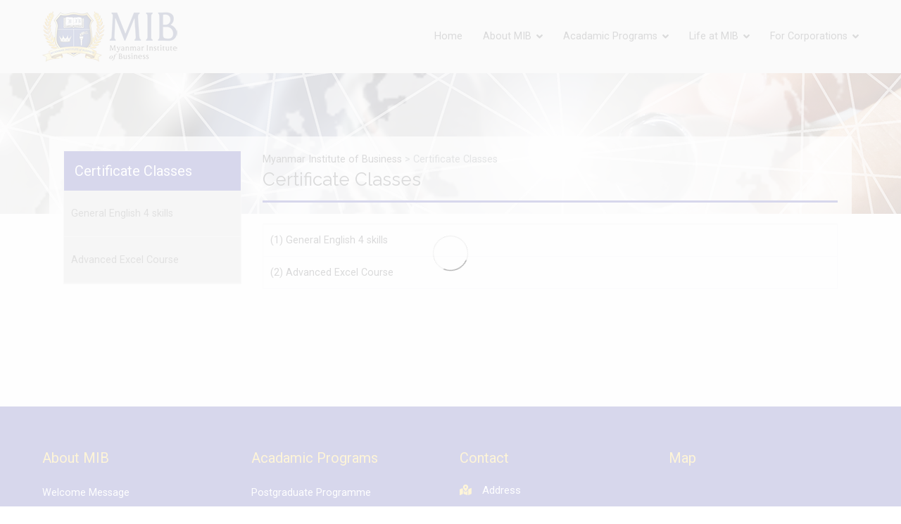

--- FILE ---
content_type: text/html; charset=UTF-8
request_url: https://mib.edu.mm/certificate-classes/
body_size: 6206
content:

		<!doctype html>
		<html lang="en-US">
		
<head>

		<meta charset="UTF-8">
		<meta name="viewport" content="width=device-width, initial-scale=1">
		<link rel="profile" href="https://gmpg.org/xfn/11">
		

<link rel="stylesheet" type="text/css" href="https://cdnjs.cloudflare.com/ajax/libs/twitter-bootstrap/4.3.1/css/bootstrap.min.css">
<link rel="stylesheet" href="https://use.fontawesome.com/releases/v5.3.1/css/all.css" integrity="sha384-mzrmE5qonljUremFsqc01SB46JvROS7bZs3IO2EmfFsd15uHvIt+Y8vEf7N7fWAU" crossorigin="anonymous">
<link href="https://fonts.googleapis.com/css?family=Roboto|Roboto+Slab|Raleway|Oswald&display=swap" rel="stylesheet">
<link rel="stylesheet" type="text/css" href="https://cdnjs.cloudflare.com/ajax/libs/hover.css/2.3.1/css/hover-min.css">
<link rel="icon" href="https://mib.edu.mm/wp-content/themes/mib/images/favicon.png" type="image/png" sizes="20x20">

<link rel="stylesheet" type="text/css" href="https://mib.edu.mm/wp-content/themes/mib/css/custom.css">

<title>Certificate Classes &#8211; Myanmar Institute of Business</title>
<meta name='robots' content='max-image-preview:large' />
<link rel='dns-prefetch' href='//s.w.org' />
<link rel="alternate" type="application/rss+xml" title="Myanmar Institute of Business &raquo; Feed" href="https://mib.edu.mm/feed/" />
<link rel="alternate" type="application/rss+xml" title="Myanmar Institute of Business &raquo; Comments Feed" href="https://mib.edu.mm/comments/feed/" />
		<script type="text/javascript">
			window._wpemojiSettings = {"baseUrl":"https:\/\/s.w.org\/images\/core\/emoji\/13.1.0\/72x72\/","ext":".png","svgUrl":"https:\/\/s.w.org\/images\/core\/emoji\/13.1.0\/svg\/","svgExt":".svg","source":{"concatemoji":"https:\/\/mib.edu.mm\/wp-includes\/js\/wp-emoji-release.min.js?ver=5.8.12"}};
			!function(e,a,t){var n,r,o,i=a.createElement("canvas"),p=i.getContext&&i.getContext("2d");function s(e,t){var a=String.fromCharCode;p.clearRect(0,0,i.width,i.height),p.fillText(a.apply(this,e),0,0);e=i.toDataURL();return p.clearRect(0,0,i.width,i.height),p.fillText(a.apply(this,t),0,0),e===i.toDataURL()}function c(e){var t=a.createElement("script");t.src=e,t.defer=t.type="text/javascript",a.getElementsByTagName("head")[0].appendChild(t)}for(o=Array("flag","emoji"),t.supports={everything:!0,everythingExceptFlag:!0},r=0;r<o.length;r++)t.supports[o[r]]=function(e){if(!p||!p.fillText)return!1;switch(p.textBaseline="top",p.font="600 32px Arial",e){case"flag":return s([127987,65039,8205,9895,65039],[127987,65039,8203,9895,65039])?!1:!s([55356,56826,55356,56819],[55356,56826,8203,55356,56819])&&!s([55356,57332,56128,56423,56128,56418,56128,56421,56128,56430,56128,56423,56128,56447],[55356,57332,8203,56128,56423,8203,56128,56418,8203,56128,56421,8203,56128,56430,8203,56128,56423,8203,56128,56447]);case"emoji":return!s([10084,65039,8205,55357,56613],[10084,65039,8203,55357,56613])}return!1}(o[r]),t.supports.everything=t.supports.everything&&t.supports[o[r]],"flag"!==o[r]&&(t.supports.everythingExceptFlag=t.supports.everythingExceptFlag&&t.supports[o[r]]);t.supports.everythingExceptFlag=t.supports.everythingExceptFlag&&!t.supports.flag,t.DOMReady=!1,t.readyCallback=function(){t.DOMReady=!0},t.supports.everything||(n=function(){t.readyCallback()},a.addEventListener?(a.addEventListener("DOMContentLoaded",n,!1),e.addEventListener("load",n,!1)):(e.attachEvent("onload",n),a.attachEvent("onreadystatechange",function(){"complete"===a.readyState&&t.readyCallback()})),(n=t.source||{}).concatemoji?c(n.concatemoji):n.wpemoji&&n.twemoji&&(c(n.twemoji),c(n.wpemoji)))}(window,document,window._wpemojiSettings);
		</script>
		<style type="text/css">
img.wp-smiley,
img.emoji {
	display: inline !important;
	border: none !important;
	box-shadow: none !important;
	height: 1em !important;
	width: 1em !important;
	margin: 0 .07em !important;
	vertical-align: -0.1em !important;
	background: none !important;
	padding: 0 !important;
}
</style>
	<link rel='stylesheet' id='wsp-main-style-css'  href='https://mib.edu.mm/wp-content/plugins/wp-smart-preloader/assets/css/wsp-front-preloader.css?ver=1.15.1' type='text/css' media='all' />
<link rel='stylesheet' id='wsp-style-css'  href='https://mib.edu.mm/wp-content/plugins/wp-smart-preloader/assets/css/wsp-smart-preload-style.css?ver=1.15.1' type='text/css' media='all' />
<link rel='stylesheet' id='font-awesome-css'  href='https://mib.edu.mm/wp-content/themes/mib/assets/lib/font-awesome/css/font-awesome.min.css?ver=4.7.0' type='text/css' media='all' />
<link rel='stylesheet' id='zakra-style-css'  href='https://mib.edu.mm/wp-content/themes/mib/style.css?ver=5.8.12' type='text/css' media='all' />
<style id='zakra-style-inline-css' type='text/css'>
.tg-site-header .tg-site-header-top{color: #ffffff;}.tg-site-header .tg-site-header-top{background-color: #00008b;background-image: ;background-repeat: repeat;background-position: center center;background-size: contain;background-attachment: scroll;}
.tg-site-header, .tg-container--separate .tg-site-header{background-color: #e1e1e1;background-image: ;background-repeat: repeat;background-position: center center;background-size: contain;background-attachment: scroll;}
.main-navigation.tg-primary-menu > div ul li.tg-header-button-wrap a{background-color: #00008b;}.main-navigation.tg-primary-menu > div ul li.tg-header-button-wrap a:hover{background-color: #010051;}
@media (min-width: 1200px) {.tg-container{max-width: 1160px;}}
a:hover, a:focus, .tg-primary-menu > div ul li:hover > a, .tg-primary-menu > div > ul > li.current_page_item > a, 
							.tg-primary-menu > div > ul > li.current-menu-item > a, .entry-content a, .tg-meta-style-two .entry-meta span, .tg-meta-style-two .entry-meta a{color: #00008b;}.tg-primary-menu.tg-primary-menu--style-underline > div > ul > li.current_page_item > a::before, .tg-primary-menu.tg-primary-menu--style-underline > div > ul > li.current-menu-item > a::before, .tg-primary-menu.tg-primary-menu--style-left-border > div > ul > li.current_page_item > a::before, .tg-primary-menu.tg-primary-menu--style-left-border > div > ul > li.current-menu-item > a::before, .tg-primary-menu.tg-primary-menu--style-right-border > div > ul > li.current_page_item > a::before, .tg-primary-menu.tg-primary-menu--style-right-border > div > ul > li.current-menu-item > a::before, .tg-scroll-to-top.tg-scroll-to-top--show:hover, button, input[type="button"], input[type="reset"], input[type="submit"]{background-color: #00008b;}
button, input[type="button"], input[type="reset"], input[type="submit"]{background-color: #00008b;}button:hover, input[type="button"]:hover, input[type="reset"]:hover, input[type="submit"]:hover{background-color: #080060;}
.tg-site-footer .tg-site-footer-bar{color: #ffffff;}.tg-site-footer .tg-site-footer-bar a{color: #ffc107;}.tg-site-footer .tg-site-footer-bar a:hover, .tg-site-footer .tg-site-footer-bar a:focus{color: #ffc107;}.tg-site-footer .tg-site-footer-bar{background-color: #222222;background-image: ;background-repeat: repeat;background-position: center center;background-size: contain;background-attachment: scroll;}
.tg-site-footer .tg-site-footer-widgets{background-color: #00008b;background-image: ;background-repeat: repeat;background-position: center center;background-size: contain;background-attachment: scroll;}.tg-site-footer .tg-site-footer-widgets .widget-title{color: #ffc107;}.tg-site-footer .tg-site-footer-widgets{color: #ffffff;}.tg-site-footer .tg-site-footer-widgets a{color: #ffffff;}.tg-site-footer .tg-site-footer-widgets a:hover, .tg-site-footer .tg-site-footer-widgets a:focus{color: #ffc107;}
.tg-scroll-to-top{background-color: #ffc107;}
</style>
<script type='text/javascript' src='https://mib.edu.mm/wp-includes/js/jquery/jquery.min.js?ver=3.6.0' id='jquery-core-js'></script>
<script type='text/javascript' src='https://mib.edu.mm/wp-includes/js/jquery/jquery-migrate.min.js?ver=3.3.2' id='jquery-migrate-js'></script>
<script type='text/javascript' id='wsp-main-script-js-extra'>
/* <![CDATA[ */
var wsp_obj = {"loader":"Loader 1","custom_animation":"","custom_css":"","delay":"","fadeout":""};
/* ]]> */
</script>
<script type='text/javascript' src='https://mib.edu.mm/wp-content/plugins/wp-smart-preloader/assets/js/wsp-main-script.js?ver=1.15.1' id='wsp-main-script-js'></script>
<link rel="https://api.w.org/" href="https://mib.edu.mm/wp-json/" /><link rel="alternate" type="application/json" href="https://mib.edu.mm/wp-json/wp/v2/pages/58" /><link rel="EditURI" type="application/rsd+xml" title="RSD" href="https://mib.edu.mm/xmlrpc.php?rsd" />
<link rel="wlwmanifest" type="application/wlwmanifest+xml" href="https://mib.edu.mm/wp-includes/wlwmanifest.xml" /> 
<meta name="generator" content="WordPress 5.8.12" />
<link rel="canonical" href="https://mib.edu.mm/certificate-classes/" />
<link rel='shortlink' href='https://mib.edu.mm/?p=58' />
<link rel="alternate" type="application/json+oembed" href="https://mib.edu.mm/wp-json/oembed/1.0/embed?url=https%3A%2F%2Fmib.edu.mm%2Fcertificate-classes%2F" />
<link rel="alternate" type="text/xml+oembed" href="https://mib.edu.mm/wp-json/oembed/1.0/embed?url=https%3A%2F%2Fmib.edu.mm%2Fcertificate-classes%2F&#038;format=xml" />
<style type="text/css">.recentcomments a{display:inline !important;padding:0 !important;margin:0 !important;}</style>		<style type="text/css">
						.site-title,
			.site-description {
				position: absolute;
				clip: rect(1px, 1px, 1px, 1px);
			}

					</style>
				<style type="text/css" id="wp-custom-css">
			.tg-container--separate .tg-page-header{
	background-color: #c2000f;
    color:#fff;
}
h1.tg-page-header__title{
	color:#fff;
}
.breadcrumbs a{
	color:#fff;
}
.tg-page-header .breadcrumb-trail ul li::after{
	color:#fff;
}
.woocommerce button.button, .woocommerce button.button.alt,.woocommerce div.product form.cart .button {
	background-color: #c2000f;
}
.woocommerce a.button:hover, .woocommerce a.button.alt:hover, .woocommerce button.button:hover, .woocommerce button.button.alt:hover, .woocommerce ul.products a.button:hover, .woocommerce div.product form.cart .button:hover {
    background-color: #ad0a17;
}
.woocommerce div.product p.price{
	margin-bottom:2em;
	color:#c2000f;
}
.woocommerce div.product form.cart{
	margin-top:2em;
}
.woocommerce div.product div.summary{
	min-height:600px;
}
.woocommerce .related.products {
    clear: both;	
}
.woocommerce .related.products h2{
	margin-bottom:30px;
	font-size:25px;
}		</style>
		
</head>

<body class="page-template page-template-certificateclass page-template-certificateclass-php page page-id-58 page-parent wp-custom-logo wp-smart-body tg-site-layout--right tg-container--separate has-page-header has-breadcrumbs">

<div id="page" class="site tg-site">
				<a class="skip-link screen-reader-text" href="#content">Skip to content</a>
		

	<header id="masthead" class="site-header tg-site-header tg-site-header--left">

		


	<div class="tg-site-header-bottom">
	<div class="tg-header-container tg-container tg-container--flex tg-container--flex-center tg-container--flex-space-between">

		
		<div class="site-branding">
			<a href="https://mib.edu.mm/" class="custom-logo-link" rel="home"><img width="200" height="75" src="https://mib.edu.mm/wp-content/uploads/2019/07/mib_logo.png" class="custom-logo" alt="Myanmar Institute of Business" /></a>			<div class="site-info-wrap">
									<p class="site-title">
						<a href="https://mib.edu.mm/" rel="home">Myanmar Institute of Business</a>
					</p>
								</div>

		</div><!-- .site-branding -->
				<nav id="site-navigation" class="main-navigation tg-primary-menu tg-primary-menu--style-underline tg-extra-menus">
				<div class="menu"><ul id="primary-menu" class="menu-primary"><li id="menu-item-206" class="menu-item menu-item-type-custom menu-item-object-custom menu-item-206"><a href="https://www.mib.edu.mm">Home</a></li>
<li id="menu-item-229" class="menu-item menu-item-type-custom menu-item-object-custom menu-item-has-children menu-item-229"><a href="#">About MIB</a>
<ul class="sub-menu">
	<li id="menu-item-230" class="menu-item menu-item-type-post_type menu-item-object-page menu-item-230"><a href="https://mib.edu.mm/welcome-message/">Welcome Message</a></li>
	<li id="menu-item-231" class="menu-item menu-item-type-post_type menu-item-object-page menu-item-231"><a href="https://mib.edu.mm/vision-mission/">Vision and Mission</a></li>
	<li id="menu-item-273" class="menu-item menu-item-type-post_type menu-item-object-page menu-item-273"><a href="https://mib.edu.mm/partnership/">Partnership</a></li>
	<li id="menu-item-868" class="menu-item menu-item-type-taxonomy menu-item-object-category menu-item-868"><a href="https://mib.edu.mm/category/career/">Career</a></li>
</ul>
</li>
<li id="menu-item-234" class="menu-item menu-item-type-custom menu-item-object-custom current-menu-ancestor current-menu-parent menu-item-has-children menu-item-234"><a href="#">Acadamic Programs</a>
<ul class="sub-menu">
	<li id="menu-item-235" class="menu-item menu-item-type-post_type menu-item-object-page menu-item-235"><a href="https://mib.edu.mm/postgraduate-programme/">Postgraduate Programme</a></li>
	<li id="menu-item-841" class="menu-item menu-item-type-post_type menu-item-object-page menu-item-841"><a href="https://mib.edu.mm/professional-education/">Professional Education</a></li>
	<li id="menu-item-236" class="menu-item menu-item-type-post_type menu-item-object-page menu-item-236"><a href="https://mib.edu.mm/diploma-classes/">Diploma Classes</a></li>
	<li id="menu-item-237" class="menu-item menu-item-type-post_type menu-item-object-page current-menu-item page_item page-item-58 current_page_item menu-item-237"><a href="https://mib.edu.mm/certificate-classes/" aria-current="page">Certificate Classes</a></li>
</ul>
</li>
<li id="menu-item-240" class="menu-item menu-item-type-custom menu-item-object-custom menu-item-has-children menu-item-240"><a href="#">Life at MIB</a>
<ul class="sub-menu">
	<li id="menu-item-241" class="menu-item menu-item-type-post_type menu-item-object-page menu-item-241"><a href="https://mib.edu.mm/why-mib/">Why MIB</a></li>
	<li id="menu-item-425" class="menu-item menu-item-type-taxonomy menu-item-object-category menu-item-425"><a href="https://mib.edu.mm/category/events/">Events</a></li>
	<li id="menu-item-243" class="menu-item menu-item-type-post_type menu-item-object-page menu-item-243"><a href="https://mib.edu.mm/scholarship/">Scholarship</a></li>
	<li id="menu-item-244" class="menu-item menu-item-type-post_type menu-item-object-page menu-item-244"><a href="https://mib.edu.mm/after-mib/">After MIB</a></li>
	<li id="menu-item-245" class="menu-item menu-item-type-post_type menu-item-object-page menu-item-245"><a href="https://mib.edu.mm/student-testimonials/">Student Testimonials</a></li>
</ul>
</li>
<li id="menu-item-246" class="menu-item menu-item-type-custom menu-item-object-custom menu-item-has-children menu-item-246"><a href="#">For Corporations</a>
<ul class="sub-menu">
	<li id="menu-item-247" class="menu-item menu-item-type-post_type menu-item-object-page menu-item-247"><a href="https://mib.edu.mm/corporate-training/">Corporate Training</a></li>
	<li id="menu-item-248" class="menu-item menu-item-type-post_type menu-item-object-page menu-item-248"><a href="https://mib.edu.mm/corporate-discount/">Corporate Discount</a></li>
	<li id="menu-item-249" class="menu-item menu-item-type-post_type menu-item-object-page menu-item-249"><a href="https://mib.edu.mm/rental-service/">Rental Service</a></li>
</ul>
</li>
<li class="menu-item menu-item-has-children tg-menu-extras-wrap"><span class="submenu-expand"><i class="fa fa-ellipsis-v"></i></span><ul class="sub-menu" id="tg-menu-extras"></ul></li></ul></div>		</nav><!-- #site-navigation -->
				<nav id="header-action" class="tg-header-action">
			<ul class="tg-header-action-list">

				<li class="tg-header-action__item tg-mobile-toggle" >
					<i class="tg-icon tg-icon-bars"></i>
				</li>
				<!-- /.tg-mobile-toggle -->
			</ul>
			<!-- /.zakra-header-action-list -->
		</nav><!-- #header-action -->
				
	</div>
	<!-- /.tg-container -->
	</div>
	<!-- /.tg-site-header-bottom -->
		
	</header><!-- #masthead -->
		


<div id="banner" class="vision">
	&nbsp;
</div>
<div id="content" class="container">
	
	<div class="row flex-column-reverse flex-lg-row">
		<div class="col-lg-3">
			<div id="sidebar">
				<div class="mb-5 sidebar_block">
					<h2>Certificate Classes</h2>
<ul>
	<li><a href="https://mib.edu.mm/certificate-classes/general-english-4-skills/">General English 4 skills</a></li>
	<li><a href="https://mib.edu.mm/certificate-classes/advanced-excel-course/">Advanced Excel Course</a></li>
</ul>				</div>
			</div>
		</div>
		<div class="col-lg-9 mb-5 mb-lg-0">
			<div id="content_text">
				<!-- Breadcrumb NavXT 7.2.0 -->
<span property="itemListElement" typeof="ListItem"><a property="item" typeof="WebPage" title="Go to Myanmar Institute of Business." href="https://mib.edu.mm" class="home" ><span property="name">Myanmar Institute of Business</span></a><meta property="position" content="1"></span> &gt; <span property="itemListElement" typeof="ListItem"><span property="name" class="post post-page current-item">Certificate Classes</span><meta property="url" content="https://mib.edu.mm/certificate-classes/"><meta property="position" content="2"></span>				<h2>Certificate Classes</h2>

				<div class="certificateclass">
					<table class="table table-hover">
							<tr>
								<td><a href="https://mib.edu.mm/certificate-classes/general-english-4-skills/">(1) General English 4 skills</a></td>
							</tr>
							<tr>
								<td><a href="https://mib.edu.mm/certificate-classes/advanced-excel-course/">(2) Advanced Excel Course</a></td>
							</tr>
					</table>
				</div>
				
			</div>
		</div>
		
		
	</div>
</div>

		</div>
		<!-- /.tg-container-->
		</div>
		<!-- /#content-->
				</main><!-- /#main -->
		
		<footer id="colophon" class="site-footer tg-site-footer ">
		

		<div class="tg-site-footer-widgets">
			<div class="tg-container">
				
<div class="tg-footer-widget-container tg-footer-widget-col--four">
			<div class="tg-footer-widget-area footer-sidebar-1">
							<section id="custom_html-2" class="widget_text widget widget_custom_html"><h2 class="widget-title">About MIB</h2><div class="textwidget custom-html-widget"><ul>
	<li><a href="https://mib.edu.mm/welcome-message/">Welcome Message</a></li>
	<li><a href="https://mib.edu.mm/vision-mission/">Vision and Mission</a></li>
	<li><a href="https://mib.edu.mm/partnership/">Partnership</a></li>
	<li><a href="https://mib.edu.mm/category/career/">Career</a></li>
</ul></div></section>					</div>
			<div class="tg-footer-widget-area footer-sidebar-2">
							<section id="custom_html-6" class="widget_text widget widget_custom_html"><h2 class="widget-title">Acadamic Programs</h2><div class="textwidget custom-html-widget"><ul>
	<li><a href="https://mib.edu.mm/postgraduate-programme/">Postgraduate Programme</a></li>
	<li><a href="https://mib.edu.mm/diploma-classes/">Diploma Classes</a></li>
	<li><a href="https://mib.edu.mm/certificate-classes/">Certificate Classes</a></li>
</ul></div></section>					</div>
			<div class="tg-footer-widget-area footer-sidebar-3">
							<section id="custom_html-7" class="widget_text widget widget_custom_html"><h2 class="widget-title">Contact</h2><div class="textwidget custom-html-widget"><ul class="mb-3">
					<li>
						<h4><i class="fas fa-map-marked-alt"></i>Address</h4>
						Room 6, Sule Square 2nd Floor, Sule Pagoda Road, Yangon, Myanmar.
					</li>
				</ul>
				<ul class="mb-3">
					<li>
						<h4><i class="far fa-envelope"></i>Email</h4>
						<a href="/cdn-cgi/l/email-protection" class="__cf_email__" data-cfemail="a0c9cec6cfe0cdc9c28dc5c4d58ec3cfcd">[email&#160;protected]</a>
					</li>
				</ul>
				<ul class="mb-3">
					<li>
						<h4><i class="fas fa-phone"></i>Phone</h4>
						+95 9 45 3300 800
					</li>
				</ul></div></section>					</div>
			<div class="tg-footer-widget-area footer-sidebar-4">
							<section id="custom_html-5" class="widget_text widget widget_custom_html"><h2 class="widget-title">Map</h2><div class="textwidget custom-html-widget"><iframe src="https://www.google.com/maps/embed?pb=!1m18!1m12!1m3!1d3819.9804240342232!2d96.15625641434538!3d16.77764952452039!2m3!1f0!2f0!3f0!3m2!1i1024!2i768!4f13.1!3m3!1m2!1s0x30c1935658a5f913%3A0x15ed90680a7f6953!2sMyanmar+Institute+Of+Business!5e0!3m2!1sen!2smm!4v1560487575337!5m2!1sen!2smm" width="100%" height="250" frameborder="0" style="border:0" allowfullscreen></iframe></div></section>					</div>
	</div> <!-- footer-widgets -->
			</div>
			<!-- /.tg-container-->
		</div>
		<!-- /.tg-site-footer-widgets -->

		

		<div class="tg-site-footer-bar tg-site-footer-bar--center">
			<div class="tg-container tg-container--flex tg-container--flex-top">
				<div class="tg-site-footer-section-1">

					Copyright © 2019 <a title="Myanmar Institute of Business" href="https://mib.edu.mm/">Myanmar Institute of Business</a>.


				</div>
				<!-- /.tg-site-footer-section-1 -->

				<div class="tg-site-footer-section-2">

					
				</div>
				<!-- /.tg-site-footer-section-2 -->
			</div>
			<!-- /.tg-container-->
		</div>
		<!-- /.tg-site-footer-bar -->

		
		</footer><!-- #colophon -->
		
		</div><!-- #page -->
				<nav id="mobile-navigation" class="tg-mobile-navigation" >
			<div class="menu-menu-1-container"><ul id="primary-menu" class="menu"><li class="menu-item menu-item-type-custom menu-item-object-custom menu-item-206"><a href="https://www.mib.edu.mm">Home</a></li>
<li class="menu-item menu-item-type-custom menu-item-object-custom menu-item-has-children menu-item-229"><a href="#">About MIB</a>
<ul class="sub-menu">
	<li class="menu-item menu-item-type-post_type menu-item-object-page menu-item-230"><a href="https://mib.edu.mm/welcome-message/">Welcome Message</a></li>
	<li class="menu-item menu-item-type-post_type menu-item-object-page menu-item-231"><a href="https://mib.edu.mm/vision-mission/">Vision and Mission</a></li>
	<li class="menu-item menu-item-type-post_type menu-item-object-page menu-item-273"><a href="https://mib.edu.mm/partnership/">Partnership</a></li>
	<li class="menu-item menu-item-type-taxonomy menu-item-object-category menu-item-868"><a href="https://mib.edu.mm/category/career/">Career</a></li>
</ul>
</li>
<li class="menu-item menu-item-type-custom menu-item-object-custom current-menu-ancestor current-menu-parent menu-item-has-children menu-item-234"><a href="#">Acadamic Programs</a>
<ul class="sub-menu">
	<li class="menu-item menu-item-type-post_type menu-item-object-page menu-item-235"><a href="https://mib.edu.mm/postgraduate-programme/">Postgraduate Programme</a></li>
	<li class="menu-item menu-item-type-post_type menu-item-object-page menu-item-841"><a href="https://mib.edu.mm/professional-education/">Professional Education</a></li>
	<li class="menu-item menu-item-type-post_type menu-item-object-page menu-item-236"><a href="https://mib.edu.mm/diploma-classes/">Diploma Classes</a></li>
	<li class="menu-item menu-item-type-post_type menu-item-object-page current-menu-item page_item page-item-58 current_page_item menu-item-237"><a href="https://mib.edu.mm/certificate-classes/" aria-current="page">Certificate Classes</a></li>
</ul>
</li>
<li class="menu-item menu-item-type-custom menu-item-object-custom menu-item-has-children menu-item-240"><a href="#">Life at MIB</a>
<ul class="sub-menu">
	<li class="menu-item menu-item-type-post_type menu-item-object-page menu-item-241"><a href="https://mib.edu.mm/why-mib/">Why MIB</a></li>
	<li class="menu-item menu-item-type-taxonomy menu-item-object-category menu-item-425"><a href="https://mib.edu.mm/category/events/">Events</a></li>
	<li class="menu-item menu-item-type-post_type menu-item-object-page menu-item-243"><a href="https://mib.edu.mm/scholarship/">Scholarship</a></li>
	<li class="menu-item menu-item-type-post_type menu-item-object-page menu-item-244"><a href="https://mib.edu.mm/after-mib/">After MIB</a></li>
	<li class="menu-item menu-item-type-post_type menu-item-object-page menu-item-245"><a href="https://mib.edu.mm/student-testimonials/">Student Testimonials</a></li>
</ul>
</li>
<li class="menu-item menu-item-type-custom menu-item-object-custom menu-item-has-children menu-item-246"><a href="#">For Corporations</a>
<ul class="sub-menu">
	<li class="menu-item menu-item-type-post_type menu-item-object-page menu-item-247"><a href="https://mib.edu.mm/corporate-training/">Corporate Training</a></li>
	<li class="menu-item menu-item-type-post_type menu-item-object-page menu-item-248"><a href="https://mib.edu.mm/corporate-discount/">Corporate Discount</a></li>
	<li class="menu-item menu-item-type-post_type menu-item-object-page menu-item-249"><a href="https://mib.edu.mm/rental-service/">Rental Service</a></li>
</ul>
</li>
<li class="menu-item menu-item-has-children tg-menu-extras-wrap"><span class="submenu-expand"><i class="fa fa-ellipsis-v"></i></span><ul class="sub-menu" id="tg-menu-extras"></ul></li></ul></div>		</nav>
		<!-- /#mobile-navigation-->
		
		<a href="" id="tg-scroll-to-top" class="tg-scroll-to-top">
			<i class="tg-icon tg-icon-arrow-up"><span
						class="screen-reader-text">Scroll to top</span></i>
		</a>

		<div class="tg-overlay-wrapper"></div>
		

<script data-cfasync="false" src="/cdn-cgi/scripts/5c5dd728/cloudflare-static/email-decode.min.js"></script><script src="https://cdnjs.cloudflare.com/ajax/libs/jquery/3.4.1/jquery.min.js" type="text/javascript" charset="utf-8" async defer></script>
<script src="https://cdnjs.cloudflare.com/ajax/libs/twitter-bootstrap/4.3.1/js/bootstrap.min.js" type="text/javascript" charset="utf-8" async defer></script>



<style type="text/css" media="all"></style><script type='text/javascript' src='https://mib.edu.mm/wp-content/themes/mib/assets/js/navigation.min.js?ver=20151215' id='zakra-navigation-js'></script>
<script type='text/javascript' src='https://mib.edu.mm/wp-content/themes/mib/assets/js/skip-link-focus-fix.min.js?ver=20151215' id='zakra-skip-link-focus-fix-js'></script>
<script type='text/javascript' src='https://mib.edu.mm/wp-content/themes/mib/assets/js/zakra-custom.min.js?ver=5.8.12' id='zakra-custom-js'></script>
<script type='text/javascript' src='https://mib.edu.mm/wp-includes/js/wp-embed.min.js?ver=5.8.12' id='wp-embed-js'></script>

<script defer src="https://static.cloudflareinsights.com/beacon.min.js/vcd15cbe7772f49c399c6a5babf22c1241717689176015" integrity="sha512-ZpsOmlRQV6y907TI0dKBHq9Md29nnaEIPlkf84rnaERnq6zvWvPUqr2ft8M1aS28oN72PdrCzSjY4U6VaAw1EQ==" data-cf-beacon='{"version":"2024.11.0","token":"5af8e6d8986e450886be597765745baf","r":1,"server_timing":{"name":{"cfCacheStatus":true,"cfEdge":true,"cfExtPri":true,"cfL4":true,"cfOrigin":true,"cfSpeedBrain":true},"location_startswith":null}}' crossorigin="anonymous"></script>
</body>
</html>


--- FILE ---
content_type: text/css
request_url: https://mib.edu.mm/wp-content/themes/mib/css/custom.css
body_size: 2769
content:
img:hover{
  opacity: .7;
}
.carousel-item img:hover{
    opacity:1;
}
#topbar{
  position: relative;
  z-index: 9999;
  background: #00008b;
  width:100%;
  color:#fff;
}
#topbar ul{
  list-style: none;
}
#topbar ul>li> a{
  color:#000;
  font-size:12px;
  background: #ffcf40;
  padding:5px 12px;
  border-right:1px solid #000;
}
.wpmm_brand_logo_wrap img{
  margin-right:0px;
}
#mainmenu{
  position: relative;
  z-index: 8888;
  width:100%;
  background: rgba(224, 224, 217, 0.7);
}

/* Header End
--------------------------------------------------------*/
.slider_button{
  position: relative;
  bottom:80px;
  width:40px;
  height: 40px;
  margin:0 auto;
  border-radius: 100%;
  background:#002c46;
  color:#fff;
  padding-top:10px;
  border: 1px solid #fff;
}
.slider_button:hover{
  background-color: #7d96a3;
}
/*Slider End
---------------------------------------------------------*/
#welcome{
  background:#00008b;
  color:#fff;
}
h2.heading{
  font-family: 'Roboto Slab', serif;
  font-size:35px;
  color:#00008b;
  margin-bottom: 40px;
}
.welcome .btn{
  background-color: rgb(255,255,0);
  color:#000;
}
.news{
  overflow-y: scroll;
}
.news_group{
  border-bottom:1px dotted #444;
  /*background: #f8f9fa;*/
  padding:10px;
  color:#aaa;
  /*display: block;*/
  text-decoration: none;
  cursor: pointer;

}
ul.post-categories{
  list-style: none;
  display: inline-block;
  margin:0px;
}
ul.post-categories a{
  color:#d20c0c;
  line-height: 40px;
}
.cat_name span{
  color:#d20c0c;
  font-size:11px;
  margin-right:11px;
}

.news_group:hover{
  background: #ffcf40e6;
  color:#333;
}
.news_group .date{
  background: #00008b;
  color:#fff;
  padding:0 5px;
  text-align: center;
  line-height: 3em;
}
.nav-tabs .nav-item.show .nav-link, .nav-tabs .nav-link.active{
  background-color: #f8a819;
  color:#fff;
  border-color: #dee2e6 #dee2e6 #dee2e6;
}
.nav-tabs{
  border-bottom:0px;
}

/*
.news_group div:first-child a{
  font-size:13px;
  color:#f00000;
  text-transform: uppercase;
  font-weight: bold;
}
.news_group ul {
  list-style: none;
}
.news_group a{
  color:#000;
}*/
.news_tab i{
  margin-right:10px;
}
.pdf_download a{
  text-decoration: none;
}
.pdf_download i{
  margin-right:10px;
}
.nav-pills .nav-link,
.nav-pills .show>.nav-link{
  color:#fff;
  background-color: #00008b;
  border-radius:0px;
  padding:20px 10px;
}
.nav-pills .nav-link.active{
  background-color: #ffcf40e6;
  color:#444;
}
.tab-content>.tab-pane {
  border: 1px solid #ccc;
  overflow-y: scroll;
}
.space{
  margin-top:80px;
  margin-bottom:80px;
}

/*top page
-------------------------------------------------------------------------------------*/

.breadcrumb_text a{
  color:#000;
}
#content{
  position: relative;
  top:-110px;
  background: rgba(255, 255, 255, .7);
  padding:20px;
}
.sidebar_block{
  border:1px solid #ddd;
  background: #ccc;
}
#sidebar h2{
  background: #00008b;
  color:#fff;
  text-align:left;
  padding:15px;
  font-size:20px;
  margin-bottom: 0px;
}
#sidebar ul{
  margin:0px;
}
#sidebar ul li{
  list-style: none;
}
#sidebar ul li a{
  color:#444;
  padding:20px  10px;
  display: block;
  border-bottom:1px solid #ddd;
  text-decoration: none;
}
#sidebar ul li a:hover{
  background-color: #ffcf40e6;
  color: #444;
}
/*#sidebar ul li a:before{
  position: relative;
  font-family: 'FontAwesome';
  font-size:15px;
  top: 0;
  margin-right:10px;
  content: "\f212";
}*/
#sidebar .btn-primary{
  padding:15px 0;
}
#content_text h2{
  font-family: 'Raleway', sans-serif;
  font-size:26px;
  font-weight: normal;
  padding-bottom:13px;
  border-bottom:3px solid #00008b;
  margin-bottom:30px;
}
#content_text h3{
  font-size:25px;
  margin-bottom: 30px;
}
#content_text .date{
  background: #00008b;
  color: #fff;
  padding: 0 5px;
  margin-right: 10px;
}
#content_text .post_list{
  border-bottom:1px solid #ccc;
  padding:10px 0;
}
#content_text p{
  text-align: justify;
  margin-bottom: 20px;
}
#content_text p:last-child{
  margin-bottom: 0px;
}
#content_text h3 {
    font-size: 23px;
    color: #00008b;
    font-family: 'Raleway', sans-serif;
}
#content_text i{
  margin-right:15px;
  color:#dc3545;
}
#banner{
  height: 200px;
}
.welcome{
  background: url('../images/mib_page_banner.png') no-repeat center center;
}
.vision{
  background: url('../images/mib_myanmar_vision.png') no-repeat center center;
}
.about_partner{
  background: url('../images/mib_myanmar_partner.png') no-repeat center center;
}
.career{
  background: url('../images/mib_myanmar_career.png') no-repeat center center;
}
.testimonial{
  background: url('../images/mib_myanmar_testimonial.png') no-repeat center center;
}

#aboutus p{
  text-align: justify;
}
#aboutus .f_line{
  text-decoration: underline;
  font-weight: bold;
}
#aboutus h2{
  font-family: 'Raleway', sans-serif;
  font-size:30px;
  font-weight: bold;
  margin-bottom: 30px;
}
/*about us
-------------------------------------------------------------------------------------*/
p.mib_miss{
  font-weight: bold;
  font-style: italic;
}
/*mission
-------------------------------------------------------------------------------------*/
.why_block{
  text-align: justify;
  border-bottom: 1px dotted #00008b;
  padding-bottom: 30px;
}
.why_top_text{
  font-family: 'Raleway', sans-serif;
  font-size: 22px;
  text-align: center;
    background: #00008b;
    color: #fff;
    padding:30px;
    margin-bottom: 50px;
    line-height: 1.5em;
}
/*why mib
-------------------------------------------------------------------------------------*/
#mib_students{
  
}
.stu_bg{
  background: #f1f1f3;
}

#mib_students .name{
  font-weight: bold;
  font-size:20px;
  color:#00008b;
}
#mib_students p{
  margin-bottom:0px;
}
#mib_students .course{
  font-style: italic;
  font-size:14px;
}
#mib_students .affiliation{
  font-size:14px;
}




/*student testimonials
-------------------------------------------------------------------------------------*/
.after_text{
  border:3px solid #ffd453;
  background: #f1f1f3;
  text-align: justify;
  padding:20px;
}

/*after mib
-------------------------------------------------------------------------------------*/












/*page
-------------------------------------------------------------------------------------*/

@media (max-width: 1200px){
  .wp-megamenu-wrap.wpmm-mobile-menu ul.wp-megamenu 
  {
    top:68px;
  }
}


/* MIB cooperative ends
---------------------------------------------------------------------*/
a,a:hover{
  text-decoration: none;
}
#topbar {
  background: #00008b;
  color: #fff;
  padding:5px 0;
}
#topbar ul {
  list-style: none;
}
#topbar ul>li>a{
  padding:15px 0;
  background: red;
}
#logo{
  padding:20px 0;
}
.motto{
  font-size:20px;
  color:#fff;
  padding:20px 15px;
  background:#c2000f;
  font-family: 'Roboto', sans-serif;
  text-transform:uppercase;
}
#level{
  margin-bottom: 50px;
  font-size:14px;
  color:#444;
}
#level .list-group-item.active{
  background-color: #ed1c24;
  border-color: #ed1c24;
}
#level p{
  line-height: 1.5em;
}
#level .course_block h2{
  text-align: left;
}
#level h2{
  color:#be1e2d;
  font-size:25px;
  margin-bottom: 30px;
  text-align: center;
}
#level h2 span{
  font-size:15px;
  color:#000;
  font-weight: bold;
  display: block;
}
#level h3{
  font-weight: normal;
  margin-bottom: 0px;
  font-size: 20px;
}
#level ul{
  list-style: disc;
  margin-left:60px;
}
#level ul li{
  line-height: 25px;
}
#level table{

  /*margin-left:50px;*/
}
#level table td{
  border:none;
  padding:0px;
}
#level p{
  text-align: justify;
}
#level .breadcrumb_text{
  background: #ccc;
  color:#000;
  margin-bottom: 20px;
  padding:10px 0 10px 10px;
}
#level .breadcrumb_text a{
  color:#000;
}
.level_block{
  margin-top:30px;
}

.level_block a{
  color:#a70e1d;
  text-decoration: underline;
}
.td_w_01{
  width:40px;
}
.td_w_02{
  width:500px;
}
.td_w_03{
  width:100px;
}
.sidebarmenu{
  
}
#level .sidebarmenu h3{
  margin-bottom: 0px;
}
#level .sidebarmenu ul{
  margin-left:0px;
  width:100%;
}
#level .sidebarmenu ul li{
  list-style: none;
  margin: 0;
  padding: 0;
  width:100%; /* Menu width */
  
}
#level .sidebarmenu ul>li>a{
  background: #00008b;
  padding:15px;
  border-bottom:1px solid #ccc;
  display: block;
  color:#fff;
}
#level .sidebarmenu ul>li>a:hover{
  background: #4444ec;
}

#level .btn-primary{
  background-color: #c2000f;
  border-color: #fff;
    color: #fff;
    border: 2px solid #444;
    text-transform: uppercase;
    font-size: 20px;
}
#level .btn-primary:hover{
  background-color:#90101a;
  border-color:#333;
}
#level .why_acca h3{
  font-size: 15px;
  text-transform: uppercase;
  font-weight: bold;
}
.sidebarmenu h3{
  background: red;
  color:#fff;
  text-align: center;
  padding:15px 0;
}

.container {
  margin-right: auto;
}

#main_courses{
  
}
#main_courses h3{
  color:#fff;
  padding:15px 0;
  font-size:20px;
  text-align: center;
  text-transform: uppercase;

}
#main_courses .basic_plan h3{
 background:#64ada6;
}
#main_courses .standard_plan h3{
 background:#167ac6;
}
#main_courses .premium_plan h3{
 background:#ad2936;
}

#main_courses .course{
  border-top:2px solid #00008b;
  
}
#main_courses .price{
  color: #ed1c24;
    font-size: 22px;
    text-align: center;
    line-height: 1em;
    padding-top:10px;
}
#main_courses .price span{
  color:#00008b;
  display: block;
  font-size:16px;
  margin-bottom: 20px;
}
#main_courses ul{
  margin-left:0px;
  margin-bottom: 0px;
  padding:0 10px;
  list-style: none;
}

#main_courses ul li{
  list-style: none;
  padding: 5px 0;
  margin-left: 20px;
    color: #000;
    border-bottom: 1px dotted #ccc;
}
#main_courses ul.basic li{
  color:#00008b;
}

#main_courses ul.standard li{
  color: #28a745;
}
#main_courses ul.premium li{
  color: #c7060d;
}

#main_courses .btn-primary{
  background-color: #ed1c24;
    color: #fff;
    border: none;
    margin-top: 20px;
    bottom: 0px;
    font-size:16px;
}
#main_courses .btn-primary:hover{
  background-color: #ca0a12;
}
#main_courses button{
  margin-bottom: 20px;
}
#main_courses i {
    margin-right: 15px;
    font-size: 20px;
    vertical-align: middle;
}
#main_courses .true i{
    color:#078e07;
}
#main_courses .false i{
    color:red;
}
#main_courses .fa-times{
  color:#ff0000;
}
#main_courses .fa-check{
  color:#00008b;
}

.course_space{
  margin-top:70px;
}


#level .faculty h3{
  font-size:12px;
  text-align: center;
  font-weight: normal;
  margin-top:15px;
  text-decoration: underline;
}

#level .facultylist h2{
  text-align: left;
  margin-bottom: 15px;
}
#level .facultylist h3{
  font-size:15px;
  font-weight: normal;
  margin-bottom: 0px;
}
#level .facultylist h4{
  font-size:13px;
}
.facutlyrow{
  border-bottom:1px dotted #ccc;
  padding-bottom: 20px;
}
#level .facutlyrow span{
  color:#be1e2d;
}
#level .mib_block h2{
  text-align:left;
}
.mib_block{
  border-bottom:1px dotted #ccc;
  padding-bottom:45px;
}

#program_table h3{
  font-family: 'Raleway', sans-serif;
  font-size:18px;
  font-weight: bold;
  color:#000;
  margin-bottom: 0px;
}
#program_table ul,#program_table ol{
  margin-bottom: 0px;
}

#program_table ol{
  margin-left:0px;
  list-style: none;
}
#program_table span{
  font-weight: bold;
  font-size:15px;
  margin-right:10px;
}
.td_width{
  width:25%;
}
.cisi_font{
  font-style: italic;
  font-weight: bold;
  text-align: justify;
  font-size:17px;
  letter-spacing: 1px;
  padding:10px;
  line-height:1.5em;
}
.room_service{
  width:15%;
}
#room_table td{
  border:1px solid #444;
}
.room_option{
  font-weight: bold;
  font-size:18px;
  font-style: italic;
}
.certificateclass a{
  cursor: pointer;
  display: block;
}
#discount h3{
  margin-bottom: 0px;
}
#icm h3{
  margin-bottom: 0px;
}
.cfa_program{
  color:#ff0002;
  font-size:16px;
}
.cfa_title{
  font-weight: bold;
  font-size:16px;
}
#cfa_programm h3{
  margin-bottom: 30px;
}
h3.cfa_program{
  margin-bottom: 0px; 
  margin-bottom: 15px;
}
h4.cfa_program{
  margin-bottom: 0px;
  margin-bottom: 15px;
}
.cfa_program p{
  color:#000;
}
.cfa_program th{
  background: #ff0002;
  color:#fff;
  text-transform: uppercase;
}
.cfa_subject ul li{
  list-style: none;
}
.cfa_subject h4{
  font-weight: bold;
  font-size:18px;
  margin-bottom: 10px;
}

.slide button{
  font-size: 30px;
	font-weight:normal;
    background: rgba(1,1,1,.6);
    color: #fff;   
    border-radius: .3em;
    padding: 20px;
}




--- FILE ---
content_type: text/javascript
request_url: https://mib.edu.mm/wp-content/themes/mib/assets/js/navigation.min.js?ver=20151215
body_size: 1088
content:
!function(){var i,e,t,n,a;if(i=document.getElementById("site-navigation")){for((e=i.getElementsByTagName("ul")[0]).setAttribute("aria-expanded","false"),-1===e.className.indexOf("nav-menu")&&(e.className+=" nav-menu"),n=0,a=(t=e.getElementsByTagName("a")).length;n<a;n++)t[n].addEventListener("focus",r,!0),t[n].addEventListener("blur",r,!0);!function(e){var t,n,a=i.querySelectorAll(".menu-item-has-children > a, .page_item_has_children > a");if("ontouchstart"in window)for(t=function(e){var t,n=this.parentNode;if(n.classList.contains("focus"))n.classList.remove("focus");else{for(e.preventDefault(),t=0;t<n.parentNode.children.length;++t)n!==n.parentNode.children[t]&&n.parentNode.children[t].classList.remove("focus");n.classList.add("focus")}},n=0;n<a.length;++n)a[n].addEventListener("touchstart",t,!1)}()}function r(){for(var e=this;-1===e.className.indexOf("nav-menu");)"li"===e.tagName.toLowerCase()&&(-1!==e.className.indexOf("focus")?e.className=e.className.replace(" focus",""):e.className+=" focus"),e=e.parentElement}}(),function(){document.getElementById("site-navigation");var e,t=document.querySelectorAll(".tg-primary-menu li.menu-item-has-children, .tg-primary-menu li.page_item_has_children"),n=t.length;function o(e){for(var t=e.offsetTop,n=e.offsetLeft,a=e.offsetWidth,i=e.offsetHeight;e.offsetParent;)t+=(e=e.offsetParent).offsetTop,n+=e.offsetLeft;return t>=window.pageYOffset&&n>=window.pageXOffset&&t+i<=window.pageYOffset+window.innerHeight&&n+a<=window.pageXOffset+window.innerWidth}for(e=0;e<n;e++)t[e].addEventListener("mouseenter",function(e){var t=e.currentTarget;if(t){var n=t.querySelectorAll(".sub-menu, .children")[0];if(n){var a=window,i=document,r=i.documentElement,s=i.getElementsByTagName("body")[0];a.innerWidth||r.clientWidth||s.clientWidth,a.innerHeight||r.clientHeight||s.clientHeight;o(n)||n.classList.add("tg-edge")}}},!1),t[e].addEventListener("mouseleave",function(e){var t=e.currentTarget;if(t){var n=t.querySelectorAll(".sub-menu, .children")[0];n.classList.remove("tg-edge"),n.classList.contains("tg-edge")&&n.classList.remove("tg-edge")}},!1)}(),function(){var e,t,n,a=document.querySelector(".tg-site-header .tg-header-container"),i=document.querySelector(".tg-site-header .site-branding"),r=document.getElementById("site-navigation"),s=a.offsetWidth,o=i.offsetWidth,l=s<o+r.offsetWidth,d=r.getElementsByClassName("tg-menu-extras-wrap")[0];if(r.classList.contains("tg-extra-menus"))if(l){var c,u,m,g,f,h,p,y,v;c=s-o,u=r.getElementsByClassName("tg-menu-item-search")[0],m=r.getElementsByClassName("tg-menu-item-cart")[0],g=r.getElementsByClassName("tg-header-button-wrap")[0],f=r.getElementsByClassName("tg-header-button-wrap")[1],h=u?b(u):0,p=m?b(m):0,y=g?b(g):0,B=c-(h+p+(y+=f?b(f):0)+(v=d?b(d):0)),r.style.visibility="none",r.style.width=B+"px";var w=function(e){var t=new Array;for(var n in e.childNodes)1===e.childNodes[n].nodeType&&t.push(e.childNodes[n]);return t}(r.getElementsByClassName("nav-menu")[0]);for(var L=[],N=0;N<w.length;N++){var E,S,C;S=w[N],C=(void 0,e=S.getBoundingClientRect(),t=window.pageXOffset||document.documentElement.scrollLeft,n=window.pageYOffset||document.documentElement.scrollTop,{top:e.top+n,left:e.left+t}).top,0===N&&(E=C),E<C&&(S.classList.contains("tg-menu-item-search")||S.classList.contains("tg-menu-item-cart")||S.classList.contains("tg-header-button-wrap")||S.classList.contains("tg-menu-extras-wrap")||L.push(S))}var B=B+(h+p+y+v)-2,I=document.getElementById("tg-menu-extras");r.style.width=B+"px",null!==I&&L.forEach(function(e,t,n){I.appendChild(e)})}else d.parentNode.removeChild(d);function b(e){return document.all?e.currentStyle.width+parseInt(e.currentStyle.marginLeft,10)+parseInt(e.currentStyle.marginRight,10)+parseInt(e.currentStyle.paddingLeft,10)+parseInt(e.currentStyle.paddingRight,10):parseInt(document.defaultView.getComputedStyle(e,"").getPropertyValue("width"))+parseInt(document.defaultView.getComputedStyle(e,"").getPropertyValue("margin-left"))+parseInt(document.defaultView.getComputedStyle(e,"").getPropertyValue("padding-left"))+parseInt(document.defaultView.getComputedStyle(e,"").getPropertyValue("padding-right"))+parseInt(document.defaultView.getComputedStyle(e,"").getPropertyValue("margin-right"))}}(),function(){for(var e=document.querySelectorAll("#mobile-navigation li a"),t=document.querySelector(".tg-mobile-toggle"),n=0;n<e.length;n++)e[n].addEventListener("click",function(e){t.click()})}();